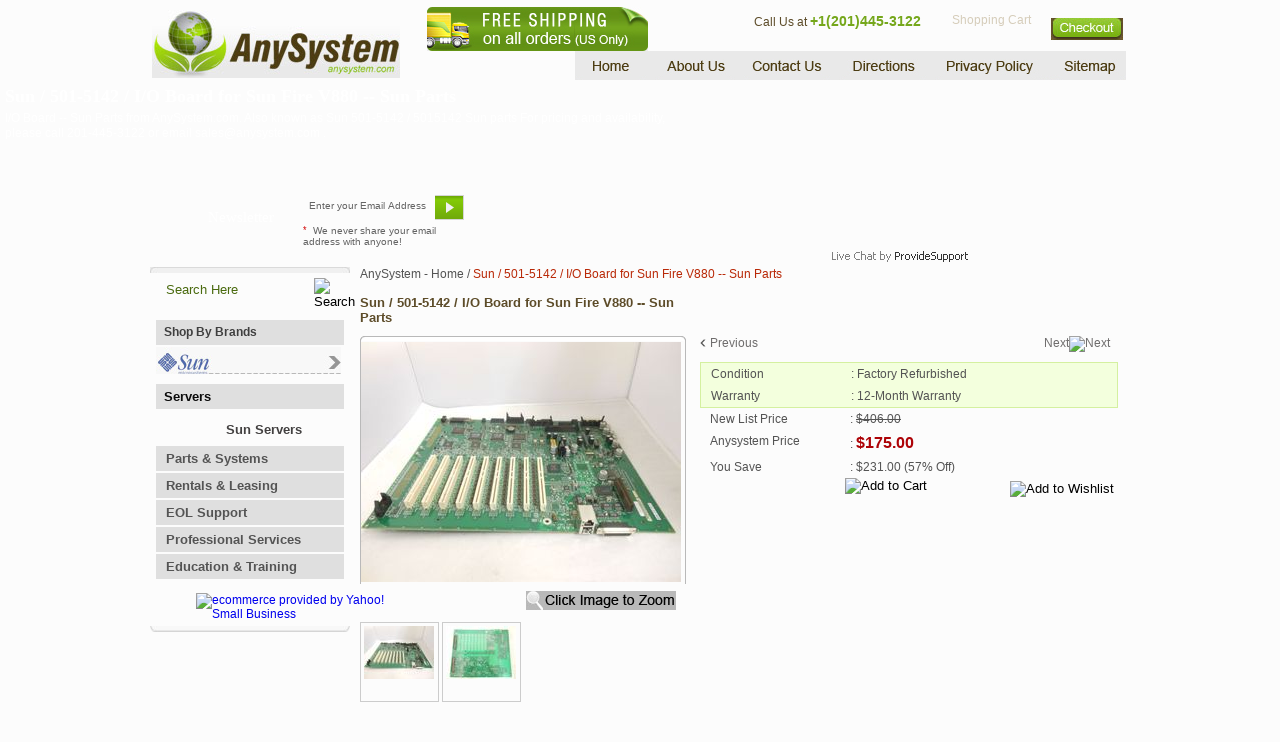

--- FILE ---
content_type: text/html
request_url: http://www.anysystem.com/501-5142.html
body_size: 10915
content:
<!DOCTYPE html PUBLIC "-//W3C//DTD XHTML 1.0 Strict//EN" "http://www.w3.org/TR/xhtml1/DTD/xhtml1-strict.dtd"><html><head><meta http-equiv="Content-Type" content="text/html; charset=utf-8" /><title>Sun / 501-5142 / I/O Board for Sun Fire V880 -- Sun Parts</title><meta name="keywords" content="Sun / 501-5142 / I/O Board for Sun Fire V880 -- Sun Parts refurbished computer hardware, refurbished systems, refurbished desktops, storage products, microsystems desktops, refurbished servers, refurbished microsystems products, ibm accessories, ibm server, sun microsystems hardware, oracle sun servers, cisco network hardware, cisco wireless accessories" /><meta name="description" content="Sun / 501-5142 / I/O Board for Sun Fire V880 -- Sun Parts refurbished computer hardware, refurbished systems, refurbished desktops, storage products, microsystems desktops, refurbished servers, refurbished microsystems products, ibm accessories, ibm server, sun microsystems hardware, oracle sun servers, cisco network hardware, cisco wireless accessories" /><link rel="icon" href="http://site.anysystem.com/fav_icon.ico" type="image/x-icon">
<link rel="shortcut icon" href="http://site.anysystem.com/fav_icon.ico" type="image/x-icon">

<link rel="stylesheet" type="text/css" href="http://site.anysystem.com/css/style_css-2013.php" />
<META name="y_key" content="0d7bf8ccfc3d1198" />
<META name="y_key" content="afc3f6026a13a1e8" />
<meta name="msvalidate.01" content="4A9C65901B8D790D2DF8C80794CF8C13" />
<meta name="google-site-verification" content="_Jnr222rDYJfH5vuCE-5p4KaJeZPMtVLBrxv2kB69a4" />
<meta name="google-site-verification" content="Ff2kjR8PBT6RLOEz9QDJkRj92r_lp61JCxzGk4Y6VV8" />

<style>
#doc_width {
    width: 100%;
    box-sizing: border-box;
}
#header {
    max-width: 980px;
    width: 100%;
    margin: 0 auto;
    float: none;
}
.bottom_part_2 {
    max-width: 980px;
    width: 100%;
    float: none;
    display: table;
    margin: 0 auto;
}
#middle_part {
    max-width: 980px;
    width: 100%;
    float: none;
    margin: 0 auto;
}
.footer {
    max-width: 980px;
    float: none;
    padding: 10px 0 0 0;
    margin: 0 auto;
    width: 100%;
}
.contentslide {
    float: none;
    position: relative;
    width: 100%;
    background: -webkit-linear-gradient(#1E3A7B,#6080CB);
    background: -o-linear-gradient(#1E3A7B,#6080CB);
    background: -moz-linear-gradient(#1E3A7B,#6080CB);
    background: linear-gradient(#1E3A7B,#6080CB);
    display: inline-block;
    min-height: 210px;
    box-sizing: border-box;
    box-shadow: 0px 1px 5px #000;
    margin-top: 5px;
    margin-bottom: 10px;
}
.banner {
    max-width: 980px;
    float: none;
    width: 100%;
    margin: 0 auto;
    padding: 10px 0;
    box-sizing: border-box;
}
.banner_left {
    width: 665px;
}
.banner_img {
    width: 310px;
    box-sizing:border-box;
}
.banner_img img {
    width: 100%;
    height: auto;
    padding: 20px 0;
    box-sizing: border-box;
}
.banner_left label a {
    border-radius: 5px;
    color: #fff;
    background: -webkit-linear-gradient(#4063B8,#06297B);
    background: -o-linear-gradient(#4063B8,#06297B);
    background: -moz-linear-gradient(#4063B8,#06297B);
    background: linear-gradient(#4063B8,#06297B);
    padding: 10px 11px;
    font-size: 13px;
    display: block;
    box-sizing: border-box;
    margin-top:10px;
}
.contentslide .contentdiv {
    display: block!important;
    float: none;
}
.banner_left h1 {
    font-size: 21px;
}
.banner {
    background: none;
}
.banner_left label a {
    max-width: 200px;
    text-align: center;
    font-weight: 600;
}
.tab_menu1 {
font-size: 19px !important;
}
.tab_box {
    display: none;
}</style>
<link rel="stylesheet" type="text/css" href="http://site.anysystem.com/lightbox/jquery.css" media="screen" /><script type="text/javascript" src="http://site.anysystem.com/js/tabcontent.js">
//<![CDATA[
//]]>
</script><script type="text/javascript" src="http://login.anysystem.com/site/wishlist.js">
//<![CDATA[
//]]>
</script><script type="text/javascript" src="http://site.anysystem.com/lightbox/jquery-lightbox-002.js">
//<![CDATA[
//]]>
</script><script type="text/javascript" src="http://site.anysystem.com/lightbox/jquery-lightbox.js">
//<![CDATA[
//]]>
</script><script type="text/javascript">
//<![CDATA[
$(function() {  $('#gallery a').lightBox();  });//]]>
</script></head><body><div id="about_wrapper"><div id="doc_width"><div id="header"><div class="logo"><a href="http://www.anysystem.com" title="AnySystem"><img src="http://site.anysystem.com/images/logo.jpg" alt="AnySystem" width="248" height="68" title="AnySystem"></a></div><div class="header_right"><img hspace="0" width="221" height="44" vspace="0" border="0" style="float: left; padding-left: 25px;" src="http://site.anysystem.com/images/free-shipping-small-banner.jpg" alt="Free FedEx Ground Shipping" title="Free FedEx Ground Shipping">
<div class="top_link">
<div id="ys_superbar">
    <div id="ys_cpers">
        <div id="yscp_welcome_msg"></div>
        <div id="yscp_signin_link"></div>
        <div id="yscp_myaccount_link"></div>
        <div id="yscp_signout_link"></div>
    </div>
</div>
</div>
<div class="shopping_box">
  <div class="shopping_box2"><a href="http://order.store.yahoo.net/anysystem/cgi-bin/wg-order?anysystem" title="Shopping Cart"><span>Shopping Cart</span></a>
  	<div id="yfc_mini"></div>  
 </div>
   <label><a href="http://order.store.yahoo.net/anysystem/cgi-bin/wg-order?anysystem" title="Checkout"><img src="http://site.anysystem.com/images/checkout_btn.jpg" alt="Checkout" width="72" height="22" class="img_left" title="Checkout" /></a></label>
</div>
<div class="toll_free">Call Us at <strong>+1(201)445-3122</strong></div><div class="menu"><ul>
  <li class="home"><a href="http://www.anysystem.com" title="Home">Home</a></li>
  <li class="about_us"><a href=about-us.html title="About Us">About Us</a></li>
  <li class="contact_us"><a href=contactus.html title="Contact Us">Contact Us</a></li>
  <li class="derections"><a href=directions.html title="Directions">Directions</a></li>
  <li class="privacy_policy"><a href=privacypolicy.html title="Privacy Policy">Privacy Policy</a></li>
  <li class="sitemap"><a href=ind.html title="Sitemap">Sitemap</a></li>
</ul></div></div></div><div class="about_banner"><h1><a title="Sun / 501-5142 / I/O Board for Sun Fire V880 -- Sun Parts">Sun / 501-5142 / I/O Board for Sun Fire V880 -- Sun Parts</a></h1><p title="I/O Board -- Sun Parts from AnySystem.com. Also known as Sun 501-5142 / 5015142 Sun parts   
 For pricing and availability, please call  201-445-3122  
or email  sales@anysystem.com . ">I/O Board -- Sun Parts from AnySystem.com. Also known as Sun 501-5142 / 5015142 Sun parts   
 For pricing and availability, please call  201-445-3122  
or email  sales@anysystem.com . </p></div><div class="bottom_part_2">
  <div class="news_latter_box">
    <div class="newslatter">Newsletter</div>
    <div class="newlatter_2">
      <form name="newsletter" action="http://site.anysystem.com/js/newsletter.php" method="post" onSubmit="return nvalidate();">
        <label>
          <input type="text" name="semail" class="newlatter_2_label_input" value="Enter your Email Address" onClick="if(this.value=='Enter your Email Address')this.value='';" onFocus="if(this.value=='Enter your Email Address')this.value='';" onBlur="if(this.value=='')this.value='Enter your Email Address';">
        </label>
        <span>
        <input type="image" src="http://site.anysystem.com/images/subscribe_btn-new.png" alt="Subscribe" class="img_right">
        </span>
      </form>
      <p><em>*</em> We never share your email address with anyone!</p>
    </div>
  </div>
  <div class="email_part">
    <ul style="position:relative;">
      <li class="email_us"><a href="mailto:sales@AnySystem.com" title="Email Us">Email Us</a></li>
      <li class="refer_a_friend"><a href="tellafriend.html" title="Refer A Friend">Refer A Friend</a></li>
      <li class="bookmark"><a href="javascript:bookmark();" title="Bookmark This Site">Bookmark This Site</a></li>
      <li class="live_support" style="width:354px;"> <!-- BEGIN ProvideSupport.com Graphics Chat Button Code -->
        
        <div id="ciQCMz" style="z-index:100;position:absolute"></div>
        <div id="scQCMz" style="display:inline;position:absolute;z-index:9999;top:0px;left:355px;"></div>
        <div id="sdQCMz" style="display:none"></div>
        <script type="text/javascript">var seQCMz=document.createElement("script");seQCMz.type="text/javascript";var seQCMzs=(location.protocol.indexOf("https")==0?"https":"http")+"://image.providesupport.com/js/0xfkbsds86x3y1rokc8i3inmf1/safe-standard.js?ps_h=QCMz&ps_t="+new Date().getTime();setTimeout("seQCMz.src=seQCMzs;document.getElementById('sdQCMz').appendChild(seQCMz)",1)</script>
        <noscript>
        <div style="display:inline"><a href="http://www.providesupport.com?messenger=0xfkbsds86x3y1rokc8i3inmf1">Customer Service</a></div>
        </noscript>
        
        <!-- END ProvideSupport.com Graphics Chat Button Code --></li>
      <li class="request_custom" style="float: right ! important; right: 0px; top: 0px; position: absolute; width: 163px;" ><a href="rfq.html" title="Request Custom Quote">Request Custom Quote</a></li>
    </ul>
  </div>
</div>
<div id="middle_part"><div id="left_part"><div class="left_box"><img class="img_left" title="Left Box Top" alt="Left Box Top" src="http://site.anysystem.com/images/left_box_top_co.jpg" height="6" width="200"> </img><div class="left_box_inner"> <form style="display: inline;" action="http://www.anysystem.com/nsearch.html" method="get">
<input type="hidden" value="anysystem" name="catalog">
    <input type="hidden" value="http://www.anysystem.com/nsearch.html?catalog=anysystem" name=".autodone">

<div class="search_box">
  <label>
  <input class="search_box_input" type="text" name="query" value="Search Here" onFocus="if(this.value=='Search Here'){this.value=''};" onBlur="if(this.value==''){this.value='Search Here'};"/>
  </label>
  <span><input type="image" src="http://site.anysystem.com/images/search_btn.jpg" alt="Search" width="24" height="24" class="img_left" title="Search" /></span> </div>
</form><div class="left_navigation"><ul class="menu1">
  <li class="heading_1">Shop By Brands</li>
  <li><a href="sun.html" title="Sun Systems"><img src="http://site.anysystem.com/images/sun_img.jpg" width="185" height="27" title="Sun Systems" alt="Sun Systems"/></a></li>
  <!--<li><a href="cisco.html" title="Cisco"><img src="http://site.anysystem.com/images/clsco_img.jpg" width="185" height="27" title="Cisco" alt="Cisco"/></a></li>
  <li><a href="ibm.html" title="IBM"><img src="http://site.anysystem.com/images/ibm_img.jpg" width="185" height="27" title="IBM" alt="IBM" /></a></li>
  <li><a href="hp.html" title="HP"><img src="http://site.anysystem.com/images/hp_img.jpg" width="185" height="27" title="HP" alt="HP" /></a></li>-->
</ul>
<ul>
  <li class="heading_3">Servers</li>
  <li class="sun_servers"><a href="sun-servers.html" title="Sun Servers">Sun Servers</a></li>
  <!--<li class="ibm_servers"><a href="ibm-server.html" title="IBM Servers">IBM Servers</a></li>
  <li class="hp_servers"><a href="hp.html" title="Hp Servers">Hp Servers</a></li>-->
</ul>
<ul id="left_navigation2"><li><a href="parts---systems.html" class="fly" title="Parts &amp; Systems">Parts & Systems</a><ul><li><a href="spare-parts.html" title="Refurbished Sun Microsystems Spare Parts Listing">Sun Parts</a></li><li><a href="desktops.html" title="Sun Microsystems Desktops and Sun Parts for Refurbished Sun Desktops">Sun Desktops</a></li><li><a href="sun-servers.html" title="Sun Servers">Sun Servers</a></li><li><a href="sun-storage.html" title="Sun Storage">Sun Storage</a></li><li><a href="ultra-ugly-ducklings.html" title="Sun Ugly Ducklings ">Sun Ugly Ducklings</a></li></ul></li><li><a href="rentals-leasing.html" class="fly" title="Rentals &amp; Leasing">Rentals & Leasing</a></li><li><a href="eol-support-maintenance.html" class="fly" title="EOL Support &amp; Maintenance">EOL Support</a></li><li><a href="professional-services.html" class="fly" title="Professional Services &amp; Staffing">Professional Services</a></li><li><a href="education-training.html" class="fly" title="Education &amp; Training">Education & Training</a></li></ul></div></div><div class="left_box_inner" style="margin-left:45px;"><script type="text/javascript" src="http://w.sharethis.com/button/sharethis.js#publisher=7587655d-5636-46f5-82c0-37582e92ed5c&amp;type=website&amp;style=horizontal&amp;post_services=email%2Cfacebook%2Ctwitter%2Cgbuzz%2Cmyspace%2Cdigg%2Csms%2Cwindows_live%2Cdelicious%2Cstumbleupon%2Creddit%2Cgoogle_bmarks%2Clinkedin%2Cbebo%2Cybuzz%2Cblogger%2Cyahoo_bmarks%2Cmixx%2Ctechnorati%2Cfriendfeed%2Cpropeller%2Cwordpress%2Cnewsvine"></script></div><div class="left_box_inner" style="margin-left:45px;"><a href="http://smallbusiness.yahoo.com/ecommerce/" target="_blank"><img src="https://sec.yimg.com/us.yimg.com/i/us/smallbiz/gr/ecomby_128bit.gif" width="118" height="55" border="0" align="top" style="margin-top:2px;" alt="ecommerce provided by Yahoo! Small Business"/></a></div><img class="img_left" title="Left Box Bottom" alt="Left Box Bottom" src="http://site.anysystem.com/images/left_box_bottom_co.jpg" height="6" width="200"> </img></div></div><div id="right_part"><div class="breadcrumb"><a href="http://www.anysystem.com">AnySystem - Home</a> / <span>Sun / 501-5142 / I/O Board for Sun Fire V880 -- Sun Parts</span></div><div class="title_box_item"><h1>Sun / 501-5142 / I/O Board for Sun Fire V880 -- Sun Parts</h1><div class="item_nav"><ul></ul></div></div><div class="yd-product-display"><div class="item_main_part"><div class="item_left_part"><img src="http://site.anysystem.com/images/item_top_img.gif" alt="top" width="326" height="5" class="img_left" title="top" /><div class="item_left_border" id="gallery"><div id="moreimage0"><a rel="gallery" href="https://s.turbifycdn.com/aah/anysystem/sun-501-5142-i-o-board-for-sun-fire-v880-sun-parts-75.gif"><img src="https://s.turbifycdn.com/aah/anysystem/sun-501-5142-i-o-board-for-sun-fire-v880-sun-parts-79.gif" width="320" height="240" align="center" border="0" hspace="0" vspace="0" alt="Sun / 501-5142 / I/O Board for Sun Fire V880 -- Sun Parts" style="margin-top: 1px; margin-left: 0px; " title="Sun / 501-5142 / I/O Board for Sun Fire V880 -- Sun Parts" /></a></div><div id="moreimage1" style="display:none;"><a rel="gallery" href="https://s.turbifycdn.com/aah/anysystem/sun-501-5142-i-o-board-for-sun-fire-v880-sun-parts-80.gif"><img src="https://s.turbifycdn.com/aah/anysystem/sun-501-5142-i-o-board-for-sun-fire-v880-sun-parts-81.gif" width="320" height="240" align="center" border="0" hspace="0" vspace="0" alt="Sun / 501-5142 / I/O Board for Sun Fire V880 -- Sun Parts" style="margin-top: 1px; margin-left: 0px; " title="Sun / 501-5142 / I/O Board for Sun Fire V880 -- Sun Parts" /></a></div></div><script type="text/javascript" language="javascript1.2">
function swapimage(val) 
{
	for(i=0;i<4;i++)
	{
		if(document.getElementById("moreimage"+i))
		{
			if(val==i)
			{
				document.getElementById("moreimage"+i).style.display='';
			}		
			else
			{
				document.getElementById("moreimage"+i).style.display='none';
			}
		}
	}
}
</script><div class="item_bottom"><img src="http://site.anysystem.com/images/zoom_img.jpg" alt="Image Enlarge" width="150" height="19" title="Image Enlarge" /></div><div class="more_image_box"><div class="more_box"><img src="https://s.turbifycdn.com/aah/anysystem/sun-501-5142-i-o-board-for-sun-fire-v880-sun-parts-82.gif" width="70" height="53" border="0" hspace="0" vspace="0" alt="Sun / 501-5142 / I/O Board for Sun Fire V880 -- Sun Parts" onmouseover="javascript:swapimage(0);" /></div><div class="more_box"><img src="https://s.turbifycdn.com/aah/anysystem/sun-501-5142-i-o-board-for-sun-fire-v880-sun-parts-83.gif" width="70" height="53" border="0" hspace="0" vspace="0" alt="Sun / 501-5142 / I/O Board for Sun Fire V880 -- Sun Parts" onmouseover="javascript:swapimage(1);" /></div></div><script type="text/javascript" language="javascript1.2">
//<![CDATA[
var win1='';var count1=0;function printpopup() {if(win1.closed || count1==0) {win1 = window.open('', '','scrollbars=yes,status=yes,menubar=no,resizable=no,width=600,height=400');count1++}win1.document.write('<head><title>Sun / 501-5142 / I/O Board for Sun Fire V880 -- Sun Parts</title><link rel="stylesheet" type="text/css" href="http://site.anysystem.com/css/style.css" /></head><body style="background:none;"><div class="popup_doc_width"><div class="popup_header"><div class="popup_logo"><img title="Anysystem" alt="Anysystem" src="http://site.anysystem.com/images/pop_logo.jpg"> </img></div><a href="javascript:window.close();"><img class="img_right" title="Close" alt="Close" src="http://site.anysystem.com/images/close_img.jpg"> </img></a></div><div class="popup_content_width"><h1>Sun / 501-5142 / I/O Board for Sun Fire V880 -- Sun Parts</h1><div class="print_img_box"><div class="popup_round_box"><img class="img_left" title="Popup top" alt="Popup top" src="http://site.anysystem.com/images/pop_top_round.gif"> </img><div class="popup_border"><div class="img_center"><span></span><img src="https://s.turbifycdn.com/aah/anysystem/sun-501-5142-i-o-board-for-sun-fire-v880-sun-parts-84.gif" width="227" height="170" border="0" hspace="0" vspace="0" alt="Sun / 501-5142 / I/O Board for Sun Fire V880 -- Sun Parts" /></div></div><img class="img_left" title="Popup Bottom" alt="Popup Bottom" src="http://site.anysystem.com/images/pop_bottom_round.gif"> </img></div><div class="popup_round_box" style="padding:0px;"><img class="img_left" title="Popup top" alt="Popup top" src="http://site.anysystem.com/images/pop_top_round.gif"> </img><div class="popup_border"><div class="pop_code"><p><span>New List Price</span>: $406.00</p><p><span class="item_text">Anysystem Price</span>: <strong class="price">$175.00</strong></p><p><span class="item_text">You Save</span>: $231.00 (57% Off)</p><p><span class="item_text">&nbsp;</span><a href="javascript:window.print();"><img title="Print" alt="Print" src="http://site.anysystem.com/images/print.jpg"> </img></a></p></div></div><img class="img_left" title="Popup Bottom" alt="Popup Bottom" src="http://site.anysystem.com/images/pop_bottom_round.gif"> </img></div></div></div></div></body>'); win1.document.close(); }//]]>
</script></div><div class="item_right_part"><div class="next_prev"><p class="img_left"><a href="4121a.html" title="Sun / 4121A / 501-5966 / Sun Fire Link Assembly -- Sun Parts"><img src="http://site.anysystem.com/images/prev_img.gif" alt="Previous" width="10" height="8" title="Previous"/>Previous</a></p><p class="img_right"><a href="501-5488.html" title="501-5488 Rear I/O Board -- Sun Parts">Next<img src="http://site.anysystem.com/images/next_img.gif" alt="Next" width="10" height="8" title="Next" /></a></p></div><div class="item_detail_box_border"><div class="item_detail_box"><span class="item_text">Condition</span><p>: Factory Refurbished</p></div><div class="item_detail_box"><span class="item_text">Warranty</span><p>: 12-Month  Warranty</p></div></div><div class="item_detail_box1"><span class="item_text">New List Price</span><p>: <del>$406.00</del></p></div><div class="item_detail_box1"><span class="item_text">Anysystem Price</span><p>: <strong class="price">$175.00</strong></p></div><div class="item_detail_box1"><span class="item_text">You Save</span><p>: $231.00 (57% Off)</p></div><form method="POST" action="https://order.store.yahoo.net/anysystem/cgi-bin/wg-order?anysystem+501-5142"><input name="vwitem" type="hidden" value="501-5142" /><input name="vwcatalog" type="hidden" value="anysystem" /><div class="add_cart2"><input type="image" src="http://site.anysystem.com/images/add_to_cart.jpg" alt="Add to Cart" width="165" height="42" title="Add to Cart" /></div><input type="hidden" name=".autodone" value="http://www.anysystem.com/501-5142.html" /></form><form method="post" action="http://login.anysystem.com/wishlist-insert.php" name="wishlist"><input name="productid" type="hidden" value="501-5142" /><input name="productcode" type="hidden" value="SU6709" /><input name="productname" type="hidden" value="Sun / 501-5142 / I/O Board for Sun Fire V880 -- Sun Parts" /><input name="productimage" type="hidden" value="https://s.turbifycdn.com/aah/anysystem/sun-501-5142-i-o-board-for-sun-fire-v880-sun-parts-77.gif" /><input name="productprice" type="hidden" value="406" /><input name="productsaleprice" type="hidden" value="175" /><input name="productorderable" type="hidden" value="1" /><div><input type="image" class="addtocart" style="margin-top:3px;" title="Add to Wishlist" src="http://site.anysystem.com/images/wishlist_button.jpg" alt="Add to Wishlist" /></div><input type="hidden" name=".autodone" value="http://www.anysystem.com/501-5142.html" /></form><div id="wishlist-msg" style="display:none; font-size:12px; font-weight:bold; color:#ff0000; margin-top:10px;"></div><script type="text/javascript" language="javascript">wishlistmsg();</script></div></div><div class="item_tab_box"><img class="img_left" src="http://site.anysystem.com/images/tab_top_img.gif" height="5" width="760"> </img><div class="tab_menu1">Product Description</div><div class="item_tab_box2_content" style="padding-left:8px;">I/O Board -- Sun Parts from AnySystem.com.<P>Also known as Sun 501-5142 / 5015142 Sun parts <br><br>
<b>For pricing and availability, please call <font color = "red">201-445-3122</font> 
or email <a href=mailto:sales@anysystem.com>sales@anysystem.com</a>.</b></div><img class="img_left" src="http://site.anysystem.com/images/tab_bottom_img.gif" height="5" width="760"> </img></div><div class="item_tab_box"><img class="img_left" src="http://site.anysystem.com/images/tab_top_img.gif" height="5" width="760"> </img><div class="tab_menu1">Compatible Systems</div><div class="item_tab_box2_content1" style="padding-left:8px;"><a href="#Sun Systems" title="Sun Systems" alt="Sun Systems"><b>Click here for - </b>Sun Systems</a>&nbsp;&nbsp;&nbsp;&nbsp;</div><img class="img_left" src="http://site.anysystem.com/images/tab_bottom_img.gif" height="5" width="760"> </img></div><h1>Compatible Systems</h1><div class="item_description"><a name="Sun Systems"></a><div class="description_left">Sun Systems</div><div class="item_description_text"><p><a href="sun-fire-v880z--a47---03-05-.html" title="Sun Fire V880z and SunFire V880z Spare parts" alt="Sun Fire V880z and SunFire V880z Spare parts"><b>Click here for - </b>Sun Fire V880z and SunFire V880z Spare parts</a></p></div></div><script type="text/javascript" src="http://site.anysystem.com/js/recent-cookie.js">
//<![CDATA[
//]]>
</script><script type="text/javascript">
//<![CDATA[
checkCookie('501-5142','Sun / 501-5142 / I/O Board for Sun Fire V880 -- Sun Parts','https://s.turbifycdn.com/aah/anysystem/sun-501-5142-i-o-board-for-sun-fire-v880-sun-parts-85.gif');//]]>
</script><div class="item_tab_box1" id="recentdiv" style="display:none;"></div><script type="text/javascript" language="javascript1.2">
//<![CDATA[
gc1();//]]>
</script><div class="item_tab_box"><img class="img_left" src="http://site.anysystem.com/images/tab_top_img.gif" height="5" width="760"> </img><div class="tab_menu">
              <ul id="countrytabs" class="shadetabs">
                <li><a href="#" rel="country1" title="EOL Support"><span>EOL Support</span></a></li>
                <li><a class="" href="#" rel="country2" title="Extended Warranty"><span>Extended Warranty</span></a></li>
                <li ><a class="" href="#" rel="country3" title="Rentals/Leasing"><span>Rentals/Leasing</span></a></li>
                <li ><a class="" href="#" rel="country4" title="Customer Reviews"><span>Customer Reviews</span></a></li>
                <li ><a class="" href="#" rel="country5" title="Add your Comment &amp; Rating"><span>Add your Comment &amp; Rating</span></a></li>
                <li ><a class="" href="#" rel="country6" title="Forums"><span>Forums</span></a></li>
              </ul>
            </div><div class="item_tab_box2"><div class="tabcontent" id="country1" style="display: block;"><div class="item_tab_box2_content"><p>Sun's standard policy is to attempt to provide support for hardware for up to 5 years from the last date they sell it, which is commonly called the EOL or End-Of-Life Date. After that, Sun wants you to go out and spend a whole lot of money on a brand new server even if the old one is running just fine. We don't think that makes any sense, so we've put our years of expertise to action to save you money with AnySystem's EOL Support options. Unlike Sun, our support continues for as long as you need to keep your server running. Click here to read more about our EOL Support Options</p></div></div><div class="tabcontent" id="country2" style="display: none;"><div class="item_tab_box2_content"><p>Our standard warranty is a 1 year return/replace warranty. This means that if a hardware component fails, we'll get on the phone with you and help determine which part is failing. Once we've identified the bad part, you ship it to us and we will either replace or repair it. An Extended Warranty allows you to grow the standard 1 year warranty to 2 or more years. Click here to read more about an Extended Warranty for this hardware.</p></div></div><div class="tabcontent" id="country3" style="display: none;"><div class="item_tab_box2_content"><p>Sometimes you need hardware for a short period of time or you might need it longer term, but you want to preserve your capital. That's where our Rental and Leasing options really help you make the most of your money. Click here to read more about our Rental and Leasing options. </p></div></div><div class="tabcontent" id="country4" style="display: none;"><div class="item_tab_box2_content"><p>Under Process!!!</p></div></div><div class="tabcontent" id="country5" style="display: none;"><div class="item_tab_box2_content"><p>Under Process...</p></div></div><div class="tabcontent" id="country6" style="display: none;"><div class="item_tab_box2_content"><p>Coming Soon...</p></div></div></div><img class="img_left" src="http://site.anysystem.com/images/tab_bottom_img.gif" height="5" width="760"> </img></div></div></div><div class="bottom_part">
  <div class="part_system_box"> <img src="http://site.anysystem.com/images/part_system_top_co.jpg" alt="top corner" width="485" height="4" class="img_left" title="top corner" />
    <div class="part_system_inner">
      <div class="part_heading">Part &amp; Systems</div>
      <span><img src="http://site.anysystem.com/images/part_systems.jpg" alt="" width="71" height="57" title="" /></span>
      <p>All parts are covered by our 12 Month Bumper-To-Bumper warranty. If you are unsure of the part you require, email our technical department at support@anysystem.com for assistance, as they are eager to help you. If you require a quote or delivery details please send us an email or call us at 201-445-3122.</p>
      <label><a href="http://www.anysystem.com/parts---systems.html" title="Shop all hardware">Shop all hardware</a></label>
    </div>
    <img src="http://site.anysystem.com/images/part_system_bottom_co.jpg" alt="" width="485" height="4" class="img_left" title="" /> </div>
  <div class="part_system_box" style="margin-left:10px;"> <img src="http://site.anysystem.com/images/part_system_top_co.jpg" alt="" width="485" height="4" class="img_left" title="" />
    <div class="part_system_inner">
      <div class="part_heading">EOL SUPPORT &amp; MAINTENANCE</div>
      <span><img src="http://site.anysystem.com/images/eol_support.jpg" alt="" width="63" height="57" title="" /></span>
      <p>AnySystem.com specializes in the support of Self-Maintainers!!! AnySystem's staff has the experienced staff and knowledge to assist you in being successful in providing on-site services for your IT systems.We can also provide on-site technical services for most locations that you do not have technical on-site staff. </p>
      <label><a href="http://www.anysystem.com/eol-support-maintenance.html" title="View Support Option">View Support Option</a></label>
    </div>
    <img src="http://site.anysystem.com/images/part_system_bottom_co.jpg" alt="bottom corner" width="485" height="4" class="img_left" title="bottom corner" /> </div>
</div></div><div class="footer">
  <div class="footer_link"> <img src="http://site.anysystem.com/images/footer_menu_lert_co.jpg" alt="left corener" width="7" height="38" class="img_left" />
    <div class="link"><a href="http://www.anysystem.com" title="Home">Home</a> | <a href=about-us.html title="About Us">About Us</a> | <a href=contactus.html title="Contact Us">Contact Us</a> | <a href=directions.html title="Directions">Directions</a> | <a href=privacypolicy.html title="Privacy Policy">Privacy Policy</a> | <a href=ind.html title="Sitemap">Sitemap</a></div>
    <img src="http://site.anysystem.com/images/footer_menu_right_co.jpg" alt="right corner" width="7" height="38" class="img_right" /> </div>
  <div class="footer_2">
    <div class="footer_left"> <img src="http://site.anysystem.com/images/cards.gif" alt="Payment Shipping" width="318" height="24" title="Payment Shipping" />  </div>
    <div class="footer_right">&copy; 2014 <a href="http://www.anysystem.com/" title="AnySystem.com">AnySystem.com</a> All Rights Reserved.<br />
      <a href="http://www.ydeveloper.com/yahoo-store-design-and-development.html" target="_blank" title="Yahoo Store">Yahoo Store</a> <a href="http://www.ydeveloper.com" target="_blank" title="Yahoo Store Designed and Developed by Ydeveloper.com">Designed and Developed by Ydeveloper.com</a> </div>
  </div>

<script type="text/javascript">

  var _gaq = _gaq || [];
  _gaq.push(['_setAccount', 'UA-16920319-1']);
  _gaq.push(['_trackPageview']);

  (function() {
    var ga = document.createElement('script'); ga.type = 'text/javascript'; ga.async = true;
    ga.src = ('https:' == document.location.protocol ? 'https://ssl' : 'http://www') + '.google-analytics.com/ga.js';
    var s = document.getElementsByTagName('script')[0]; s.parentNode.insertBefore(ga, s);
  })();

</script>


</div></div><script type="text/javascript" id="yfc_loader" src="http://l.yimg.com/us.yimg.com/lib/smbiz/store/yfc/js/0.2.1/loader.js?q=anysystem&ts=1279090092"></script><script type="text/javascript">
var countries=new ddtabcontent("countrytabs")
countries.setpersist(true)
countries.setselectedClassTarget("link") //"link" or "linkparent"
countries.init()
</script>
<script type="text/javascript">
var menuids=["left_navigation2"] //Enter id(s) of each Side Bar Menu's main UL, separated by commas
function initsidebarmenu(){
for (var i=0; i<menuids.length; i++){
  var ultags=document.getElementById(menuids[i]).getElementsByTagName("ul")
    for (var t=0; t<ultags.length; t++){
    ultags[t].parentNode.getElementsByTagName("a")[0].className+=" subfolderstyle"
  if (ultags[t].parentNode.parentNode.id==menuids[i]) //if this is a first level submenu
   ultags[t].style.left=ultags[t].parentNode.offsetWidth+"px" //dynamically position first level submenus to be width of main menu item
  else //else if this is a sub level submenu (ul)
    ultags[t].style.left=ultags[t-1].getElementsByTagName("a")[0].offsetWidth+"px" //position menu to the right of menu item that activated it
    ultags[t].parentNode.onmouseover=function(){
    this.getElementsByTagName("ul")[0].style.display="block"
    }
    ultags[t].parentNode.onmouseout=function(){
    this.getElementsByTagName("ul")[0].style.display="none"
    }
    }
  for (var t=ultags.length-1; t>-1; t--){ //loop through all sub menus again, and use "display:none" to hide menus (to prevent possible page scrollbars
  ultags[t].style.visibility="visible"
  ultags[t].style.display="none"
  }
  }
}
</script><script type="text/javascript" src="http://site.anysystem.com/js/common_js.php"></script><script type="text/javascript" src="http://site.anysystem.com/js/tabcontent.js"></script>
<script type="text/javascript">
var countries=new ddtabcontent("countrytabs")
countries.setpersist(true)
countries.setselectedClassTarget("link") //"link" or "linkparent"
countries.init()
</script>

<script type="text/javascript" id="yfc_loader" src="http://l.yimg.com/sv/store/yfc/js/0.13/loader_2e021ba.js?q=anysystem&ts=1365425890&h=order.store.yahoo.net"></script>

<!-- analytics code start -->

<script src="http://trk.securenetgate9.com/analytics/log.js" type="text/javascript"></script>

<script type="text/javascript">

var clientId = "1998-15";

var trackingServerPath = "http://trk.securenetgate9.com/analytics";

var trackingPermissionBox = false;

var trackingPermissionText = "";

forwardData(document.title, document.URL, document.referrer);

</script>

<!-- analytics code end -->
</body>
<script type="text/javascript">var PAGE_ATTRS = {'storeId': 'anysystem', 'itemId': '501-5142', 'isOrderable': '1', 'name': 'Sun / 501-5142 / I/O Board for Sun Fire V880 -- Sun Part`', 'salePrice': '175.00', 'listPrice': '406.00', 'brand': '', 'model': '', 'promoted': '', 'createTime': '1683152143', 'modifiedTime': '1683152143', 'catNamePath': 'Refurbished Sun Microsystems Systems, Servers, & Parts > Refurbished Sun Microsystems Spare Parts Listing > See All Sun Parts > Refurbished Spare parts Input Output Card for Sun', 'upc': ''};</script><!-- Google tag (gtag.js) -->  <script async src='https://www.googletagmanager.com/gtag/js?id=UA-16920319-1'></script><script> window.dataLayer = window.dataLayer || [];  function gtag(){dataLayer.push(arguments);}  gtag('js', new Date());  gtag('config', 'UA-16920319-1');</script><script> var YStore = window.YStore || {}; var GA_GLOBALS = window.GA_GLOBALS || {}; var GA_CLIENT_ID; try { YStore.GA = (function() { var isSearchPage = (typeof(window.location) === 'object' && typeof(window.location.href) === 'string' && window.location.href.indexOf('nsearch') !== -1); var isProductPage = (typeof(PAGE_ATTRS) === 'object' && PAGE_ATTRS.isOrderable === '1' && typeof(PAGE_ATTRS.name) === 'string'); function initGA() { } function setProductPageView() { PAGE_ATTRS.category = PAGE_ATTRS.catNamePath.replace(/ > /g, '/'); PAGE_ATTRS.category = PAGE_ATTRS.category.replace(/>/g, '/'); gtag('event', 'view_item', { currency: 'USD', value: parseFloat(PAGE_ATTRS.salePrice), items: [{ item_name: PAGE_ATTRS.name, item_category: PAGE_ATTRS.category, item_brand: PAGE_ATTRS.brand, price: parseFloat(PAGE_ATTRS.salePrice) }] }); } function defaultTrackAddToCart() { var all_forms = document.forms; document.addEventListener('DOMContentLoaded', event => { for (var i = 0; i < all_forms.length; i += 1) { if (typeof storeCheckoutDomain != 'undefined' && storeCheckoutDomain != 'order.store.turbify.net') { all_forms[i].addEventListener('submit', function(e) { if (typeof(GA_GLOBALS.dont_track_add_to_cart) !== 'undefined' && GA_GLOBALS.dont_track_add_to_cart === true) { return; } e = e || window.event; var target = e.target || e.srcElement; if (typeof(target) === 'object' && typeof(target.id) === 'string' && target.id.indexOf('yfc') === -1 && e.defaultPrevented === true) { return } e.preventDefault(); vwqnty = 1; if( typeof(target.vwquantity) !== 'undefined' ) { vwqnty = target.vwquantity.value; } if( vwqnty > 0 ) { gtag('event', 'add_to_cart', { value: parseFloat(PAGE_ATTRS.salePrice), currency: 'USD', items: [{ item_name: PAGE_ATTRS.name, item_category: PAGE_ATTRS.category, item_brand: PAGE_ATTRS.brand, price: parseFloat(PAGE_ATTRS.salePrice), quantity: e.target.vwquantity.value }] }); if (typeof(target) === 'object' && typeof(target.id) === 'string' && target.id.indexOf('yfc') != -1) { return; } if (typeof(target) === 'object') { target.submit(); } } }) } } }); } return { startPageTracking: function() { initGA(); if (isProductPage) { setProductPageView(); if (typeof(GA_GLOBALS.dont_track_add_to_cart) === 'undefined' || GA_GLOBALS.dont_track_add_to_cart !== true) { defaultTrackAddToCart() } } }, trackAddToCart: function(itemsList, callback) { itemsList = itemsList || []; if (itemsList.length === 0 && typeof(PAGE_ATTRS) === 'object') { if (typeof(PAGE_ATTRS.catNamePath) !== 'undefined') { PAGE_ATTRS.category = PAGE_ATTRS.catNamePath.replace(/ > /g, '/'); PAGE_ATTRS.category = PAGE_ATTRS.category.replace(/>/g, '/') } itemsList.push(PAGE_ATTRS) } if (itemsList.length === 0) { return; } var ga_cartItems = []; var orderTotal = 0; for (var i = 0; i < itemsList.length; i += 1) { var itemObj = itemsList[i]; var gaItemObj = {}; if (typeof(itemObj.id) !== 'undefined') { gaItemObj.id = itemObj.id } if (typeof(itemObj.name) !== 'undefined') { gaItemObj.name = itemObj.name } if (typeof(itemObj.category) !== 'undefined') { gaItemObj.category = itemObj.category } if (typeof(itemObj.brand) !== 'undefined') { gaItemObj.brand = itemObj.brand } if (typeof(itemObj.salePrice) !== 'undefined') { gaItemObj.price = itemObj.salePrice } if (typeof(itemObj.quantity) !== 'undefined') { gaItemObj.quantity = itemObj.quantity } ga_cartItems.push(gaItemObj); orderTotal += parseFloat(itemObj.salePrice) * itemObj.quantity; } gtag('event', 'add_to_cart', { value: orderTotal, currency: 'USD', items: ga_cartItems }); } } })(); YStore.GA.startPageTracking() } catch (e) { if (typeof(window.console) === 'object' && typeof(window.console.log) === 'function') { console.log('Error occurred while executing Google Analytics:'); console.log(e) } } </script> <script type="text/javascript">
csell_env = 'ue1';
 var storeCheckoutDomain = 'order.store.turbify.net';
</script>

<script type="text/javascript">
  function toOSTN(node){
    if(node.hasAttributes()){
      for (const attr of node.attributes) {
        node.setAttribute(attr.name,attr.value.replace(/(us-dc1-order|us-dc2-order|order)\.(store|stores)\.([a-z0-9-]+)\.(net|com)/g, storeCheckoutDomain));
      }
    }
  };
  document.addEventListener('readystatechange', event => {
  if(typeof storeCheckoutDomain != 'undefined' && storeCheckoutDomain != "order.store.turbify.net"){
    if (event.target.readyState === "interactive") {
      fromOSYN = document.getElementsByTagName('form');
        for (let i = 0; i < fromOSYN.length; i++) {
          toOSTN(fromOSYN[i]);
        }
      }
    }
  });
</script>
<script type="text/javascript">
// Begin Store Generated Code
 </script> <script type="text/javascript" src="https://s.turbifycdn.com/lq/ult/ylc_1.9.js" ></script> <script type="text/javascript" src="https://s.turbifycdn.com/ae/lib/smbiz/store/csell/beacon-a9518fc6e4.js" >
</script>
<script type="text/javascript">
// Begin Store Generated Code
 csell_page_data = {}; csell_page_rec_data = []; ts='TOK_STORE_ID';
</script>
<script type="text/javascript">
// Begin Store Generated Code
function csell_GLOBAL_INIT_TAG() { var csell_token_map = {}; csell_token_map['TOK_SPACEID'] = '2022276099'; csell_token_map['TOK_URL'] = ''; csell_token_map['TOK_STORE_ID'] = 'anysystem'; csell_token_map['TOK_ITEM_ID_LIST'] = '501-5142'; csell_token_map['TOK_ORDER_HOST'] = 'order.store.turbify.net'; csell_token_map['TOK_BEACON_TYPE'] = 'prod'; csell_token_map['TOK_RAND_KEY'] = 't'; csell_token_map['TOK_IS_ORDERABLE'] = '1';  c = csell_page_data; var x = (typeof storeCheckoutDomain == 'string')?storeCheckoutDomain:'order.store.turbify.net'; var t = csell_token_map; c['s'] = t['TOK_SPACEID']; c['url'] = t['TOK_URL']; c['si'] = t[ts]; c['ii'] = t['TOK_ITEM_ID_LIST']; c['bt'] = t['TOK_BEACON_TYPE']; c['rnd'] = t['TOK_RAND_KEY']; c['io'] = t['TOK_IS_ORDERABLE']; YStore.addItemUrl = 'http%s://'+x+'/'+t[ts]+'/ymix/MetaController.html?eventName.addEvent&cartDS.shoppingcart_ROW0_m_orderItemVector_ROW0_m_itemId=%s&cartDS.shoppingcart_ROW0_m_orderItemVector_ROW0_m_quantity=1&ysco_key_cs_item=1&sectionId=ysco.cart&ysco_key_store_id='+t[ts]; } 
</script>
<script type="text/javascript">
// Begin Store Generated Code
function csell_REC_VIEW_TAG() {  var env = (typeof csell_env == 'string')?csell_env:'prod'; var p = csell_page_data; var a = '/sid='+p['si']+'/io='+p['io']+'/ii='+p['ii']+'/bt='+p['bt']+'-view'+'/en='+env; var r=Math.random(); YStore.CrossSellBeacon.renderBeaconWithRecData(p['url']+'/p/s='+p['s']+'/'+p['rnd']+'='+r+a); } 
</script>
<script type="text/javascript">
// Begin Store Generated Code
var csell_token_map = {}; csell_token_map['TOK_PAGE'] = 'p'; csell_token_map['TOK_CURR_SYM'] = '$'; csell_token_map['TOK_WS_URL'] = 'https://anysystem.csell.store.turbify.net/cs/recommend?itemids=501-5142&location=p'; csell_token_map['TOK_SHOW_CS_RECS'] = 'true';  var t = csell_token_map; csell_GLOBAL_INIT_TAG(); YStore.page = t['TOK_PAGE']; YStore.currencySymbol = t['TOK_CURR_SYM']; YStore.crossSellUrl = t['TOK_WS_URL']; YStore.showCSRecs = t['TOK_SHOW_CS_RECS']; </script> <script type="text/javascript" src="https://s.turbifycdn.com/ae/store/secure/recs-1.3.2.2.js" ></script> <script type="text/javascript" >
</script>
</html>
<!-- html109.prod.store.e1b.lumsb.com Mon Jan 19 18:56:11 PST 2026 -->


--- FILE ---
content_type: application/javascript; charset=utf-8
request_url: http://image.providesupport.com/js/0xfkbsds86x3y1rokc8i3inmf1/safe-standard.js?ps_h=QCMz&ps_t=1768877772207
body_size: 634
content:
(function(){var p=[3,'safe-standard','QCMz','OY5cSbNK7EWd0w9d','scQCMz','ciQCMz',47,20,1,1,1,1,2,191,271,'http://messenger.providesupport.com','0xfkbsds86x3y1rokc8i3inmf1','',false,false,false,30,60,'http://image.providesupport.com','0xfkbsds86x3y1rokc8i3inmf1','','',,'','','','','http://vm.providesupport.com/0xfkbsds86x3y1rokc8i3inmf1',false,'width=400px,height=570px','http://vm.providesupport.com/js/starter/starter.js','messengerDefaultSize=width%3A400px%3Bheight%3A570px&showButtonWithCode=false',1684426715838,{"enabled":false},'http://','http://vm.providesupport.com','','http://messenger.providesupport.com/resource/aihhat/default/company/messenger/css-js/weightless/298dd3/styles.js','','https://chatapi.providesupport.com/v1/visitor/sids','en',1,true,'Live chat online','Live chat offline','https://admin.providesupport.com','',,,1168460571568,false,true,'http://image.providesupport.com/image/0xfkbsds86x3y1rokc8i3inmf1/online-42456850.gif','http://image.providesupport.com/image/0xfkbsds86x3y1rokc8i3inmf1/offline-1350794071.gif','121','74','121','74','',,,'650','680','http://messenger.providesupport.com',''];var w=window,d=document;w.psRSS?w.psRSS(p):(w.psPDSS||(w.psPDSS=[]),w.psPDSS.push(p));var s=d.createElement('script');s.src='http://image.providesupport.com/sjs/static.js';d.body.appendChild(s)})()

--- FILE ---
content_type: text/javascript
request_url: http://login.anysystem.com/site/wishlist.js
body_size: 219
content:

function wishlistmsg()
{if(document.location.search=='?padd')
{document.getElementById('wishlist-msg').innerHTML="Product successfully added to your Wishlist.";document.getElementById('wishlist-msg').style.display="block";}
if(document.location.search=='?palready')
{document.getElementById('wishlist-msg').innerHTML="Product already exist in your Wishlist.";document.getElementById('wishlist-msg').style.display="block";}
if(document.location.search=='?plogin')
{document.getElementById('wishlist-msg').innerHTML="Please do Login to use Wishlist.";document.getElementById('wishlist-msg').style.display="block";}}